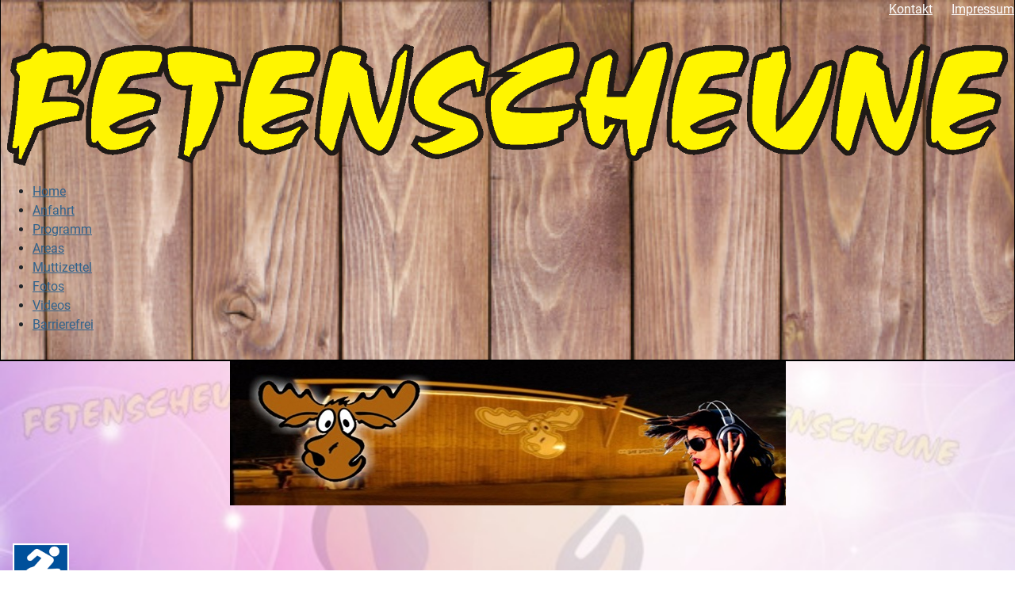

--- FILE ---
content_type: text/html; charset=utf-8
request_url: http://fetenscheune-die-zweite.de/barrierefrei
body_size: 20483
content:
<!DOCTYPE html>
<html lang="de-de" dir="ltr">

<head>
    <meta charset="utf-8">
	<meta name="author" content="admin">
	<meta name="viewport" content="width=device-width, initial-scale=1">
	<meta name="generator" content="Joomla! - Open Source Content Management">
	<title>Fetenscheune – Barrierefrei</title>
	<link href="/media/templates/site/cassiopeia_fetenscheune/images/joomla-favicon.svg" rel="icon" type="image/svg+xml">
	<link href="/media/templates/site/cassiopeia_fetenscheune/images/favicon.ico" rel="alternate icon" type="image/vnd.microsoft.icon">
	<link href="/media/templates/site/cassiopeia_fetenscheune/images/joomla-favicon-pinned.svg" rel="mask-icon" color="#000">

    <link href="/media/system/css/joomla-fontawesome.min.css?3de811" rel="lazy-stylesheet"><noscript><link href="/media/system/css/joomla-fontawesome.min.css?3de811" rel="stylesheet"></noscript>
	<link href="/media/templates/site/cassiopeia/css/global/fonts-local_roboto.min.css?3de811" rel="lazy-stylesheet"><noscript><link href="/media/templates/site/cassiopeia/css/global/fonts-local_roboto.min.css?3de811" rel="stylesheet"></noscript>
	<link href="/media/templates/site/cassiopeia/css/template.min.css?3de811" rel="stylesheet">
	<link href="/media/templates/site/cassiopeia/css/global/colors_alternative.min.css?3de811" rel="stylesheet">
	<link href="/media/templates/site/cassiopeia/css/vendor/joomla-custom-elements/joomla-alert.min.css?0.4.1" rel="stylesheet">
	<link href="/media/templates/site/cassiopeia_fetenscheune/css/user.css?3de811" rel="stylesheet">
	<link href="/media/com_icagenda/icicons/style.css?3de811" rel="stylesheet">
	<link href="/modules/mod_maximenuck/themes/custom/css/maximenuck_maximenuck123.css" rel="stylesheet">
	<style>:root {
		--hue: 214;
		--template-bg-light: #f0f4fb;
		--template-text-dark: #495057;
		--template-text-light: #ffffff;
		--template-link-color: var(--link-color);
		--template-special-color: #001B4C;
		
	}</style>
	<style>/* Mobile Menu CK - https://www.joomlack.fr */
/* Automatic styles */

.mobilemenuck-bar {display:none;position:relative;left:0;top:0;right:0;z-index:100;}
.mobilemenuck-bar-title {display: block;}
.mobilemenuck-bar-button {cursor:pointer;box-sizing: border-box;position:absolute; top: 0; right: 0;line-height:0.8em;font-family:Verdana;text-align: center;}
.mobilemenuck {box-sizing: border-box;width: 100%;}
.mobilemenuck-topbar {position:relative;}
.mobilemenuck-title {display: block;}
.mobilemenuck-button {cursor:pointer;box-sizing: border-box;position:absolute; top: 0; right: 0;line-height:0.8em;font-family:Verdana;text-align: center;}
.mobilemenuck a {display:block;text-decoration: none;}
.mobilemenuck a:hover {text-decoration: none;}
.mobilemenuck .mobilemenuck-item > div {position:relative;}
/* for accordion */
.mobilemenuck-togglericon:after {cursor:pointer;text-align:center;display:block;position: absolute;right: 0;top: 0;content:"+";}
.mobilemenuck .open .mobilemenuck-togglericon:after {content:"-";}
.mobilemenuck-lock-button.mobilemenuck-button {right:45px}
.mobilemenuck-lock-button.mobilemenuck-button svg {max-height:50%;}
.mobilemenuck-lock-button.mobilemenuck-button::after {display: block;content: "";height: 100%;width: 100%;z-index: 1;position: absolute;top: 0;left: 0;}
.mobilemenuck[data-display="flyout"] {overflow: initial !important;}
.mobilemenuck[data-display="flyout"] .level1 + .mobilemenuck-submenu {position:absolute;top:0;left:auto;display:none;height:100vh;left:100%;}
.mobilemenuck[data-display="flyout"] .level2 + .mobilemenuck-submenu {position:absolute;top:0;left:auto;display:none;height:100vh;left:100%;}
.mobilemenuck[data-display="flyout"][data-effect*="slideright"] .level1 + .mobilemenuck-submenu {right:100%;left:auto;}
.mobilemenuck[data-display="flyout"][data-effect*="slideright"] .level2 + .mobilemenuck-submenu {right:100%;left:auto;}

/* RTL support */
.rtl .mobilemenuck-bar-button {left: 0;right: auto;}
.rtl .mobilemenuck-button {left: 0;right: auto;}
.rtl .mobilemenuck-togglericon::after {left: 0;right: auto;}

@media screen and (max-width: 640px) {
.mobilemenuck[data-display="flyout"] .level1 + .mobilemenuck-submenu {position:static;width: initial !important;height: initial;}
}
@media screen and (max-width: 1000px) {
.mobilemenuck[data-display="flyout"] .level2 + .mobilemenuck-submenu {position:static;width: initial !important;height: initial;}
}
.mobilemenuck-backbutton {
	cursor: pointer;
}

.mobilemenuck-backbutton:hover {
	opacity: 0.7;
}

[data-id="maximenuck123"] .mobilemenuck-bar-title {
	background: #464646;
	color: #FFFFFF;
	font-weight: bold;
	text-indent: 20px;
	line-height: 43px;
	font-size: 20px;
}

[data-id="maximenuck123"] .mobilemenuck-bar-title a {
	color: #FFFFFF;
	font-weight: bold;
	text-indent: 20px;
	line-height: 43px;
	font-size: 20px;
}

[data-id="maximenuck123"] .mobilemenuck-bar-button {
	background: #333333;
	height: 43px;
	width: 43px;
	color: #FFFFFF;
	padding-top: 8px;
	font-size: 1.8em;
}

[data-id="maximenuck123"] .mobilemenuck-bar-button a {
	color: #FFFFFF;
	font-size: 1.8em;
}

[data-id="maximenuck123"].mobilemenuck {
	background: #464646;
	color: #FFFFFF;
	padding-bottom: 5px;
	font-weight: bold;
	font-size: 1.2em;
}

[data-id="maximenuck123"].mobilemenuck a {
	color: #FFFFFF;
	font-weight: bold;
	font-size: 1.2em;
}

[data-id="maximenuck123"] .mobilemenuck-title {
	background: #464646;
	height: 43px;
	text-indent: 20px;
	line-height: 43px;
	font-size: 20px;
}

[data-id="maximenuck123"] .mobilemenuck-title a {
	text-indent: 20px;
	line-height: 43px;
	font-size: 20px;
}

[data-id="maximenuck123"] .mobilemenuck-button {
	min-height: 35px;
	height: 43px;
	width: 45px;
	line-height: 35px;
	font-size: 1.8em;
}

[data-id="maximenuck123"] .mobilemenuck-button a {
	line-height: 35px;
	font-size: 1.8em;
}

[data-id="maximenuck123"] .mobilemenuck-item > .level1 {
	background: #027EA6;
	-moz-border-radius: 5px 5px 5px 5px;
	-o-border-radius: 5px 5px 5px 5px;
	-webkit-border-radius: 5px 5px 5px 5px;
	border-radius: 5px 5px 5px 5px;
	color: #FFFFFF;
	margin-top: 4px;
	margin-right: 4px;
	margin-bottom: 4px;
	margin-left: 4px;
	padding-left: 15px;
	line-height: 35px;
}

[data-id="maximenuck123"] .mobilemenuck-item > .level1 a {
	color: #FFFFFF;
	line-height: 35px;
}

[data-id="maximenuck123"] .mobilemenuck-item > .level1:not(.headingck):hover, [data-id="maximenuck123"] .mobilemenuck-item > .level1.open {
	background: #008bb8;
}

[data-id="maximenuck123"] .mobilemenuck-item > .level2 {
	background: #FFFFFF;
	-moz-border-radius: 5px 5px 5px 5px;
	-o-border-radius: 5px 5px 5px 5px;
	-webkit-border-radius: 5px 5px 5px 5px;
	border-radius: 5px 5px 5px 5px;
	color: #000000;
	margin-top: 4px;
	margin-right: 4px;
	margin-bottom: 4px;
	margin-left: 4px;
	padding-left: 25px;
	line-height: 35px;
}

[data-id="maximenuck123"] .mobilemenuck-item > .level2 a {
	color: #000000;
	line-height: 35px;
}

[data-id="maximenuck123"] .mobilemenuck-item > .level2:not(.headingck):hover, [data-id="maximenuck123"] .mobilemenuck-item > .level2.open {
	background: #f0f0f0;
}

[data-id="maximenuck123"] .level2 + .mobilemenuck-submenu .mobilemenuck-item > div:not(.mobilemenuck-submenu) {
	background: #689332;
	-moz-border-radius: 5px 5px 5px 5px;
	-o-border-radius: 5px 5px 5px 5px;
	-webkit-border-radius: 5px 5px 5px 5px;
	border-radius: 5px 5px 5px 5px;
	color: #FFFFFF;
	margin-top: 4px;
	margin-right: 4px;
	margin-bottom: 4px;
	margin-left: 4px;
	padding-left: 35px;
	line-height: 35px;
}

[data-id="maximenuck123"] .level2 + .mobilemenuck-submenu .mobilemenuck-item > div:not(.mobilemenuck-submenu) a {
	color: #FFFFFF;
	line-height: 35px;
}

[data-id="maximenuck123"] .level2 + .mobilemenuck-submenu .mobilemenuck-item > div:not(.headingck):not(.mobilemenuck-submenu):hover, [data-id="maximenuck123"] .mobilemenuck-item > .level2 + .mobilemenuck-submenu .mobilemenuck-item > div.open:not(.mobilemenuck-submenu) {
	background: #72a137;
}

[data-id="maximenuck123"] .mobilemenuck-togglericon:after {
	background: #000000;
	background: rgba(0,0,0,0.25);
	-pie-background: rgba(0,0,0,0.25);
	-moz-border-radius: 0px 5px 5px 0px;
	-o-border-radius: 0px 5px 5px 0px;
	-webkit-border-radius: 0px 5px 5px 0px;
	border-radius: 0px 5px 5px 0px;
	min-height: 35px;
	height: 100%;
	width: 35px;
	padding-right: 5px;
	padding-left: 5px;
	line-height: 35px;
	font-size: 1.7em;
}

[data-id="maximenuck123"] .mobilemenuck-togglericon:after a {
	line-height: 35px;
	font-size: 1.7em;
}
.mobilemaximenuck div span.descck {
	padding-left: 10px;
	font-size: 12px;
}

[data-id="maximenuck123"] .mobilemenuck-item-counter {
	display: inline-block;
	margin: 0 5px;
	padding: 10px;
	font-size: 12px;
	line-height: 0;
	background: rgba(0,0,0,0.3);
	color: #eee;
	border-radius: 10px;
	height: 20px;
	transform: translate(10px,-3px);
	box-sizing: border-box;
}

[data-id="maximenuck123"] + .mobilemenuck-overlay {
	position: fixed;
	top: 0;
	background: #000;
	opacity: 0.3;
	left: 0;
	right: 0;
	bottom: 0;
	z-index: 9;
}

[data-id="maximenuck123"] .mobilemenuck-backbutton svg {
	width: 14px;
	fill: #fff;
	position: relative;
	left: -5px;
	top: -2px;
}
[data-id="maximenuck123"] img.mobilemenuck-icon {
width: 32px;
height: 32px;
margin: 5px;
}[data-id="maximenuck123"] i.mobilemenuck-icon {
font-size: 32px;
margin: 5px;
}[data-id="maximenuck123"] .mobilemenuck-item .maximenuiconck {
font-size: 32px;
margin: 5px;
}[data-id="maximenuck123"] + .mobilemenuck-overlay {
	position: fixed;
	top: 0;
	background: #000000;
	opacity: 0.3;
	left: 0;
	right: 0;
	bottom: 0;
	z-index: 9;
}.mobilemenuck-logo { text-align: center; }.mobilemenuck-logo-left { text-align: left; }.mobilemenuck-logo-right { text-align: right; }.mobilemenuck-logo a { display: inline-block; }</style>

    <script src="/media/vendor/jquery/js/jquery.min.js?3.7.1"></script>
	<script src="/media/legacy/js/jquery-noconflict.min.js?504da4"></script>
	<script type="application/json" class="joomla-script-options new">{"joomla.jtext":{"PLG_MOBILEMENUCK_SEARCH":"PLG_MOBILEMENUCK_SEARCH","PLG_MOBILEMENUCK_BAR_BUTTON_LABEL":"PLG_MOBILEMENUCK_BAR_BUTTON_LABEL","PLG_MOBILEMENUCK_LOCK_BUTTON_LABEL":"PLG_MOBILEMENUCK_LOCK_BUTTON_LABEL","PLG_MOBILEMENUCK_MENU_BUTTON_LABEL":"PLG_MOBILEMENUCK_MENU_BUTTON_LABEL","PLG_MOBILEMENUCK_SEARCH_LABEL":"PLG_MOBILEMENUCK_SEARCH_LABEL","PLG_MOBILEMENUCK_TOGGLER_ICON_LABEL":"PLG_MOBILEMENUCK_TOGGLER_ICON_LABEL","PLG_MOBILEMENUCK_SEARCH_RESET_LABEL":"PLG_MOBILEMENUCK_SEARCH_RESET_LABEL","ERROR":"Fehler","MESSAGE":"Nachricht","NOTICE":"Hinweis","WARNING":"Warnung","JCLOSE":"Schließen","JOK":"OK","JOPEN":"Öffnen"},"system.paths":{"root":"","rootFull":"http:\/\/fetenscheune-die-zweite.de\/","base":"","baseFull":"http:\/\/fetenscheune-die-zweite.de\/"},"csrf.token":"302468a37841a6b44df53ee74c4e106b"}</script>
	<script src="/media/system/js/core.min.js?a3d8f8"></script>
	<script src="/media/templates/site/cassiopeia/js/template.min.js?3de811" type="module"></script>
	<script src="/media/system/js/messages.min.js?9a4811" type="module"></script>
	<script src="/modules/mod_maximenuck/assets/maximenuck.min.js"></script>
	<script src="/media/plg_system_mobilemenuck/assets/mobilemenuck.js?ver=1.6.11"></script>
	<script type="application/ld+json">{"@context":"https://schema.org","@graph":[{"@type":"Organization","@id":"http://fetenscheune-die-zweite.de/#/schema/Organization/base","name":"Fetenscheune","url":"http://fetenscheune-die-zweite.de/"},{"@type":"WebSite","@id":"http://fetenscheune-die-zweite.de/#/schema/WebSite/base","url":"http://fetenscheune-die-zweite.de/","name":"Fetenscheune","publisher":{"@id":"http://fetenscheune-die-zweite.de/#/schema/Organization/base"}},{"@type":"WebPage","@id":"http://fetenscheune-die-zweite.de/#/schema/WebPage/base","url":"http://fetenscheune-die-zweite.de/barrierefrei","name":"Fetenscheune – Barrierefrei","isPartOf":{"@id":"http://fetenscheune-die-zweite.de/#/schema/WebSite/base"},"about":{"@id":"http://fetenscheune-die-zweite.de/#/schema/Organization/base"},"inLanguage":"de-DE"},{"@type":"Article","@id":"http://fetenscheune-die-zweite.de/#/schema/com_content/article/3","name":"Barrierefrei","headline":"Barrierefrei","inLanguage":"de-DE","isPartOf":{"@id":"http://fetenscheune-die-zweite.de/#/schema/WebPage/base"}}]}</script>
	<script>jQuery(document).ready(function(){new Maximenuck('#maximenuck123', {fxtransition : 'linear',dureeIn : 0,dureeOut : 500,menuID : 'maximenuck123',testoverflow : '0',orientation : 'horizontal',behavior : 'mouseover',opentype : 'open',offcanvaswidth : '300px',offcanvasbacktext : 'Back',fxdirection : 'normal',directionoffset1 : '30',directionoffset2 : '30',showactivesubitems : '0',ismobile : 0,menuposition : '0',effecttype : 'dropdown',topfixedeffect : '1',topfixedoffset : '',clickclose : '0',closeclickoutside : '0',clicktoggler : '0',fxduration : 500});});</script>
	<script>jQuery(document).ready(function(){new FancyMaximenuck('#maximenuck123', {fancyTransition : 'linear',fancyDuree : 500});});</script>
	<script>jQuery(document).ready(function(){ new MobileMenuCK(jQuery('#maximenuck123'), {menubarbuttoncontent : '&#x2261;',topbarbuttoncontent : '×',showmobilemenutext : 'default',mobilemenutext : 'Menu',container : 'topfixed',detectiontype : 'tablet',resolution : '640',usemodules : '0',useimages : '0',showlogo : '1',showdesc : '0',displaytype : 'accordion',displayeffect : 'open',menuwidth : '300',openedonactiveitem : '0',mobilebackbuttontext : 'Back',menuselector : 'ul.maximenuck',uriroot : '',tooglebarevent : 'click',tooglebaron : 'all',logo_source : 'maximenuck',logo_image : '',logo_link : '',logo_alt : '',logo_position : 'left',logo_width : '',logo_height : '',logo_margintop : '',logo_marginright : '',logo_marginbottom : '',logo_marginleft : '',topfixedeffect : 'always',lock_button : '0',lock_forced : '0',accordion_use_effects : '0',accordion_toggle : '0',show_icons : '1',counter : '0',hide_desktop : '1',overlay : '1',menuid : 'maximenuck123',langdirection : 'ltr',merge : '',beforetext : '',aftertext : '',mergeorder : '',logo_where : '1',custom_position : '',search : '0',uriroot : ''}); });</script>

</head>

<body class="site com_content wrapper-static view-article no-layout no-task itemid-131">
    <header class="header container-header full-width">

                    <div class="container-topbar">
                
<div id="mod-custom118" class="mod-custom custom">
    <p style="text-align: right;"><span style="color: #ffffff;"><a href="/kontakt">Kontakt</a>      <a href="/impressum">Impressum</a></span></p></div>

            </div>
        
        
                    <div class="grid-child">
                <div class="navbar-brand">
                    <a class="brand-logo" href="/">
                        <img loading="eager" decoding="async" src="http://fetenscheune-die-zweite.de/images/schrift-fetenscheune.png" alt="Fetenscheune" width="1906" height="236">                    </a>
                                    </div>
            </div>
        
                    <div class="grid-child container-nav">
                                    <!-- debut Maximenu CK -->
	<div class="maximenuckh ltr" id="maximenuck123" style="z-index:10;">
						<ul class=" maximenuck">
				<li data-level="1" class="maximenuck item101 first level1 " style="z-index : 12000;" ><a  class="maximenuck " href="/" data-align="top"><span class="titreck" ><span class="titreck-text"><span class="titreck-title">Home</span></span></span></a>
		</li><li data-level="1" class="maximenuck item129 level1 " style="z-index : 11999;" ><a  class="maximenuck " href="/anfahrt" data-align="top"><span class="titreck" ><span class="titreck-text"><span class="titreck-title">Anfahrt</span></span></span></a>
		</li><li data-level="1" class="maximenuck item130 level1 " style="z-index : 11998;" ><a  class="maximenuck " href="/programm" data-align="top"><span class="titreck" ><span class="titreck-text"><span class="titreck-title">Programm    </span></span></span></a>
		</li><li data-level="1" class="maximenuck item127 level1 " style="z-index : 11997;" ><a  class="maximenuck " href="/areas" data-align="top"><span class="titreck" ><span class="titreck-text"><span class="titreck-title">Areas</span></span></span></a>
		</li><li data-level="1" class="maximenuck item134 level1 " style="z-index : 11996;" ><a  class="maximenuck " href="/muttizettel" data-align="top"><span class="titreck" ><span class="titreck-text"><span class="titreck-title">Muttizettel</span></span></span></a>
		</li><li data-level="1" class="maximenuck item128 level1 " style="z-index : 11995;" ><a  class="maximenuck " href="/fotos" data-align="top"><span class="titreck" ><span class="titreck-text"><span class="titreck-title">Fotos</span></span></span></a>
		</li><li data-level="1" class="maximenuck item141 level1 " style="z-index : 11994;" ><a  class="maximenuck " href="/videos" data-align="top"><span class="titreck" ><span class="titreck-text"><span class="titreck-title">Videos</span></span></span></a>
		</li><li data-level="1" class="maximenuck item131 current active last level1 " style="z-index : 11993;" ><a  class="maximenuck " href="/barrierefrei" data-align="top"><span class="titreck" ><span class="titreck-text"><span class="titreck-title">Barrierefrei</span></span></span></a></li>            </ul>
    </div>
    <!-- fin maximenuCK -->

                                            </div>
            </header>

    <div class="site-grid">
                    <div class="container-banner full-width">
                <div class="mod-banners bannergroup">

    <div class="mod-banners__item banneritem">
                                                                                                                                                                                                                                                                                            <img src="http://fetenscheune-die-zweite.de/images/banners/feiert2.jpg" alt="Banner">                                        </div>

</div>

            </div>
        
        
        
        
        <div class="grid-child container-component">
            
            
            <div id="system-message-container" aria-live="polite"></div>

            <main>
                <div class="com-content-article item-page">
    <meta itemprop="inLanguage" content="de-DE">
    
    
        
        
    
    
        
                                                <div class="com-content-article__body">
        <p><span style="font-family: arial, helvetica, sans-serif; font-size: 14pt; color: #000000;"><img src="/images/barrierefrei.png" alt="" width="71" height="71" /><br /><br /><strong>Personen mit Behinderungen sind in der Fetenscheune jederzeit Willkommen!</strong><br /></span></p>
<p><span style="font-family: arial, helvetica, sans-serif; font-size: 14pt; color: #000000;">Der Zugang über die Eingangskasse ist auch mit Rollstuhl problemlos möglich.</span></p>
<p><span style="font-family: arial, helvetica, sans-serif; font-size: 14pt; color: #000000;">Mainhall, Mausefalle und Outdoor-Bereich sind ebenirdisch oder durch rollstuhlgerechte Zugänge erreichbar.</span></p>
<p><span style="font-family: arial, helvetica, sans-serif; font-size: 14pt; color: #000000;">Im Bereich der Mausefalle steht für Rollstuhlfahrer eine gesonderte Toilettenanlage zur Verfügung.<br />Sprechen sie für den Zugang einen Mitarbeiter an.</span><br /><br /><span style="font-family: arial, helvetica, sans-serif; font-size: 14pt; color: #000000;">Alle Mitarbeiter sind auch bei der Bestellung oder Bewegungsfreiheit behilflich.</span></p>
<p> </p>    </div>

        
                                        </div>

            </main>
            
        </div>

        
        
            </div>

            <footer class="container-footer footer full-width">
            <div class="grid-child">
                <div class="mod-footer">
    <div class="footer1">Copyright &#169; 2026 Fetenscheune. Alle Rechte vorbehalten.</div>
    <div class="footer2"></div>
</div>

            </div>
        </footer>
    
    
    
</body>

</html>


--- FILE ---
content_type: text/css
request_url: http://fetenscheune-die-zweite.de/media/templates/site/cassiopeia_fetenscheune/css/user.css?3de811
body_size: 988
content:
/* Text & Linkfarben */
:root {
--cassiopeia-color-primary: #000000; /* Schriftfarbe */
--cassiopeia-color-link: #8B0000;     /* Linkfarbe */
--cassiopeia-color-hover: 	#FF0000;  /* Hoverfarbe */
}

/* Seitenhintergrund */
body.site {
	background: transparent;
	background-image: url(../../../../../images/party-background.jpg);
    background-position: top;
	background-repeat: no-repeat;
	background-attachment: fixed;
	background-size: cover;
}
.card {
  background: white;
  border:none;
}
.footer {
   background: transparent;
   color: #000000; /* Schriftfarbe der Copyrightzeile Fetenscheune */
}
  .main-bottom.card {
   background: transparent;
  
}
.header {
   background-image: url(../../../../../images/hintergrund.jpg);
   background-position: top;
   background-repeat: no-repeat;
   background-attachment: fixed;
   background-size: cover;
   border:solid;
   border-width: 0px 1px 2px 1px; /* oben, rechts, unten and links */
   border-color: black;  /* Rahmenfarbe */
}
